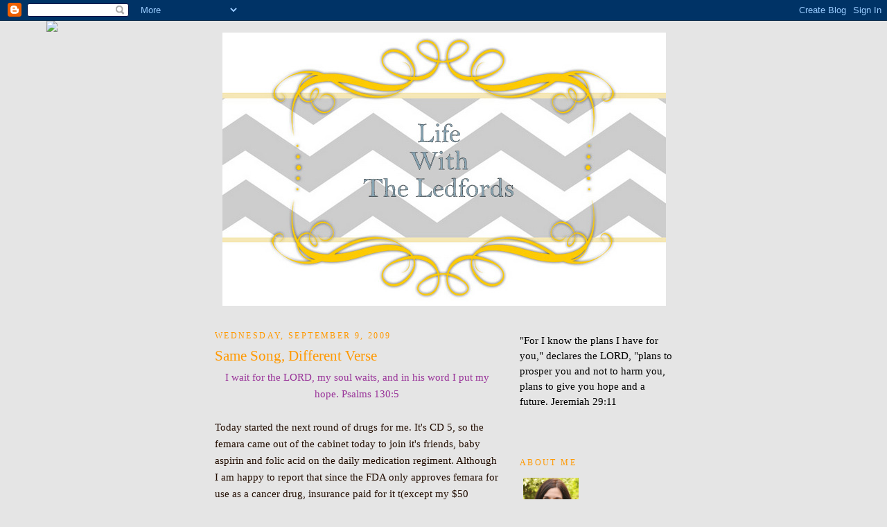

--- FILE ---
content_type: text/html; charset=UTF-8
request_url: https://ourtemporaryhome.blogspot.com/2009/09/same-song-new-verse.html
body_size: 11761
content:
<!DOCTYPE html>
<html dir='ltr' xmlns='http://www.w3.org/1999/xhtml' xmlns:b='http://www.google.com/2005/gml/b' xmlns:data='http://www.google.com/2005/gml/data' xmlns:expr='http://www.google.com/2005/gml/expr'>
<head>
<link href='https://www.blogger.com/static/v1/widgets/2944754296-widget_css_bundle.css' rel='stylesheet' type='text/css'/>
<meta content='text/html; charset=UTF-8' http-equiv='Content-Type'/>
<meta content='blogger' name='generator'/>
<link href='https://ourtemporaryhome.blogspot.com/favicon.ico' rel='icon' type='image/x-icon'/>
<link href='http://ourtemporaryhome.blogspot.com/2009/09/same-song-new-verse.html' rel='canonical'/>
<link rel="alternate" type="application/atom+xml" title="Life With The Ledfords - Atom" href="https://ourtemporaryhome.blogspot.com/feeds/posts/default" />
<link rel="alternate" type="application/rss+xml" title="Life With The Ledfords - RSS" href="https://ourtemporaryhome.blogspot.com/feeds/posts/default?alt=rss" />
<link rel="service.post" type="application/atom+xml" title="Life With The Ledfords - Atom" href="https://www.blogger.com/feeds/3249421028804102692/posts/default" />

<link rel="alternate" type="application/atom+xml" title="Life With The Ledfords - Atom" href="https://ourtemporaryhome.blogspot.com/feeds/3874719982844705392/comments/default" />
<!--Can't find substitution for tag [blog.ieCssRetrofitLinks]-->
<link href='https://blogger.googleusercontent.com/img/b/R29vZ2xl/AVvXsEgWA252_viP_ojN-iKDASD8I8Da2sMYfsTDjrcyt1cZjGOeho04xwxRCNZQH87XifP1k5kMlFHqV4wlEPqgwKlzP2l8AB-dp1IBYG2pRdrLS9wu8lZDD5KTpADuqQ1kHQrShXD6EZXY6n4K/s400/IMG_0097.JPG' rel='image_src'/>
<meta content='http://ourtemporaryhome.blogspot.com/2009/09/same-song-new-verse.html' property='og:url'/>
<meta content='Same Song, Different Verse' property='og:title'/>
<meta content='I wait for the LORD, my soul waits, and in his word I put my hope. Psalms 130:5 Today started the next round of drugs for me.  It&#39;s CD 5, so...' property='og:description'/>
<meta content='https://blogger.googleusercontent.com/img/b/R29vZ2xl/AVvXsEgWA252_viP_ojN-iKDASD8I8Da2sMYfsTDjrcyt1cZjGOeho04xwxRCNZQH87XifP1k5kMlFHqV4wlEPqgwKlzP2l8AB-dp1IBYG2pRdrLS9wu8lZDD5KTpADuqQ1kHQrShXD6EZXY6n4K/w1200-h630-p-k-no-nu/IMG_0097.JPG' property='og:image'/>
<title>Life With The Ledfords: Same Song, Different Verse</title>
<style id='page-skin-1' type='text/css'><!--
/*
-----------------------------------------------
Blogger Template Style
Name:     Minima
Date:     26 Feb 2004
Updated by: Blogger Team
----------------------------------------------- */
/* Variable definitions
====================
<Variable name="bgcolor" description="Page Background Color"
type="color" default="#fff">
<Variable name="textcolor" description="Text Color"
type="color" default="#333">
<Variable name="linkcolor" description="Link Color"
type="color" default="#58a">
<Variable name="pagetitlecolor" description="Blog Title Color"
type="color" default="#666">
<Variable name="descriptioncolor" description="Blog Description Color"
type="color" default="#999">
<Variable name="titlecolor" description="Post Title Color"
type="color" default="#c60">
<Variable name="bordercolor" description="Border Color"
type="color" default="#ccc">
<Variable name="sidebarcolor" description="Sidebar Title Color"
type="color" default="#999">
<Variable name="sidebartextcolor" description="Sidebar Text Color"
type="color" default="#666">
<Variable name="visitedlinkcolor" description="Visited Link Color"
type="color" default="#999">
<Variable name="bodyfont" description="Text Font"
type="font" default="normal normal 100% Georgia, Serif">
<Variable name="headerfont" description="Sidebar Title Font"
type="font"
default="normal normal 78% 'Trebuchet MS',Trebuchet,Arial,Verdana,Sans-serif">
<Variable name="pagetitlefont" description="Blog Title Font"
type="font"
default="normal normal 200% Georgia, Serif">
<Variable name="descriptionfont" description="Blog Description Font"
type="font"
default="normal normal 78% 'Trebuchet MS', Trebuchet, Arial, Verdana, Sans-serif">
<Variable name="postfooterfont" description="Post Footer Font"
type="font"
default="normal normal 78% 'Trebuchet MS', Trebuchet, Arial, Verdana, Sans-serif">
<Variable name="startSide" description="Side where text starts in blog language"
type="automatic" default="left">
<Variable name="endSide" description="Side where text ends in blog language"
type="automatic" default="right">
*/
/* Use this with templates/template-twocol.html */
body, .body-fauxcolumn-outer {
background:#e5e5e5;
margin:0;
color:#220d01;
font:x-small Georgia Serif;
font-size/* */:/**/small;
font-size: /**/small;
text-align: center;
}
a:link {
color:#a62887;
text-decoration:none;
}
a:visited {
color:#2887a6;
text-decoration:none;
}
a:hover {
color:#ff9900;
text-decoration:underline;
}
a img {
border-width:0;
}
/* Header
-----------------------------------------------
*/
#header-wrapper {
width:660px;
margin:0 auto 10px;
border:1px solid transparent;
}
#header-inner {
background-position: center;
margin-left: auto;
margin-right: auto;
}
#header {
margin: 5px;
border: 1px solid transparent;
text-align: center;
color:#a62887;
}
#header h1 {
margin:5px 5px 0;
padding:15px 20px .25em;
line-height:1.2em;
text-transform:uppercase;
letter-spacing:.2em;
font: normal normal 225% Georgia, Utopia, 'Palatino Linotype', Palatino, serif;
}
#header a {
color:#a62887;
text-decoration:none;
}
#header a:hover {
color:#a62887;
}
#header .description {
margin:0 5px 5px;
padding:0 20px 15px;
max-width:700px;
text-transform:uppercase;
letter-spacing:.2em;
line-height: 1.4em;
font: normal normal 75% Georgia, Utopia, 'Palatino Linotype', Palatino, serif;
color: #a62887;
}
#header img {
margin-left: auto;
margin-right: auto;
}
/* Outer-Wrapper
----------------------------------------------- */
#outer-wrapper {
width: 660px;
margin:0 auto;
padding:10px;
text-align:left;
font: normal normal 117% Georgia, Utopia, 'Palatino Linotype', Palatino, serif;
}
#main-wrapper {
width: 410px;
float: left;
word-wrap: break-word; /* fix for long text breaking sidebar float in IE */
overflow: hidden;     /* fix for long non-text content breaking IE sidebar float */
}
#sidebar-wrapper {
width: 220px;
float: right;
word-wrap: break-word; /* fix for long text breaking sidebar float in IE */
overflow: hidden;      /* fix for long non-text content breaking IE sidebar float */
}
/* Headings
----------------------------------------------- */
h2 {
margin:1.5em 0 .75em;
font:normal normal 78% Georgia, Utopia, 'Palatino Linotype', Palatino, serif;
line-height: 1.4em;
text-transform:uppercase;
letter-spacing:.2em;
color:#ff9900;
}
/* Posts
-----------------------------------------------
*/
h2.date-header {
margin:1.5em 0 .5em;
}
.post {
margin:.5em 0 1.5em;
border-bottom:1px dotted transparent;
padding-bottom:1.5em;
}
.post h3 {
margin:.25em 0 0;
padding:0 0 4px;
font-size:140%;
font-weight:normal;
line-height:1.4em;
color:#ff9900;
}
.post h3 a, .post h3 a:visited, .post h3 strong {
display:block;
text-decoration:none;
color:#ff9900;
font-weight:normal;
}
.post h3 strong, .post h3 a:hover {
color:#220d01;
}
.post-body {
margin:0 0 .75em;
line-height:1.6em;
}
.post-body blockquote {
line-height:1.3em;
}
.post-footer {
margin: .75em 0;
color:#ff9900;
text-transform:uppercase;
letter-spacing:.1em;
font: normal normal 78% Georgia, Times, serif;
line-height: 1.4em;
}
.comment-link {
margin-left:.6em;
}
.post img, table.tr-caption-container {
padding:4px;
border:1px solid transparent;
}
.tr-caption-container img {
border: none;
padding: 0;
}
.post blockquote {
margin:1em 20px;
}
.post blockquote p {
margin:.75em 0;
}
/* Comments
----------------------------------------------- */
#comments h4 {
margin:1em 0;
font-weight: bold;
line-height: 1.4em;
text-transform:uppercase;
letter-spacing:.2em;
color: #ff9900;
}
#comments-block {
margin:1em 0 1.5em;
line-height:1.6em;
}
#comments-block .comment-author {
margin:.5em 0;
}
#comments-block .comment-body {
margin:.25em 0 0;
}
#comments-block .comment-footer {
margin:-.25em 0 2em;
line-height: 1.4em;
text-transform:uppercase;
letter-spacing:.1em;
}
#comments-block .comment-body p {
margin:0 0 .75em;
}
.deleted-comment {
font-style:italic;
color:gray;
}
#blog-pager-newer-link {
float: left;
}
#blog-pager-older-link {
float: right;
}
#blog-pager {
text-align: center;
}
.feed-links {
clear: both;
line-height: 2.5em;
}
/* Sidebar Content
----------------------------------------------- */
.sidebar {
color: #000000;
line-height: 1.5em;
}
.sidebar ul {
list-style:none;
margin:0 0 0;
padding:0 0 0;
}
.sidebar li {
margin:0;
padding-top:0;
padding-right:0;
padding-bottom:.25em;
padding-left:15px;
text-indent:-15px;
line-height:1.5em;
}
.sidebar .widget, .main .widget {
border-bottom:1px dotted transparent;
margin:0 0 1.5em;
padding:0 0 1.5em;
}
.main .Blog {
border-bottom-width: 0;
}
/* Profile
----------------------------------------------- */
.profile-img {
float: left;
margin-top: 0;
margin-right: 5px;
margin-bottom: 5px;
margin-left: 0;
padding: 4px;
border: 1px solid transparent;
}
.profile-data {
margin:0;
text-transform:uppercase;
letter-spacing:.1em;
font: normal normal 78% Georgia, Times, serif;
color: #ff9900;
font-weight: bold;
line-height: 1.6em;
}
.profile-datablock {
margin:.5em 0 .5em;
}
.profile-textblock {
margin: 0.5em 0;
line-height: 1.6em;
}
.profile-link {
font: normal normal 78% Georgia, Times, serif;
text-transform: uppercase;
letter-spacing: .1em;
}
/* Footer
----------------------------------------------- */
#footer {
width:660px;
clear:both;
margin:0 auto;
padding-top:15px;
line-height: 1.6em;
text-transform:uppercase;
letter-spacing:.1em;
text-align: center;
}

--></style>
<link href='https://www.blogger.com/dyn-css/authorization.css?targetBlogID=3249421028804102692&amp;zx=69ebe056-6020-45ca-ba04-ae11607e97fb' media='none' onload='if(media!=&#39;all&#39;)media=&#39;all&#39;' rel='stylesheet'/><noscript><link href='https://www.blogger.com/dyn-css/authorization.css?targetBlogID=3249421028804102692&amp;zx=69ebe056-6020-45ca-ba04-ae11607e97fb' rel='stylesheet'/></noscript>
<meta name='google-adsense-platform-account' content='ca-host-pub-1556223355139109'/>
<meta name='google-adsense-platform-domain' content='blogspot.com'/>

</head>
<body>
<div class='navbar section' id='navbar'><div class='widget Navbar' data-version='1' id='Navbar1'><script type="text/javascript">
    function setAttributeOnload(object, attribute, val) {
      if(window.addEventListener) {
        window.addEventListener('load',
          function(){ object[attribute] = val; }, false);
      } else {
        window.attachEvent('onload', function(){ object[attribute] = val; });
      }
    }
  </script>
<div id="navbar-iframe-container"></div>
<script type="text/javascript" src="https://apis.google.com/js/platform.js"></script>
<script type="text/javascript">
      gapi.load("gapi.iframes:gapi.iframes.style.bubble", function() {
        if (gapi.iframes && gapi.iframes.getContext) {
          gapi.iframes.getContext().openChild({
              url: 'https://www.blogger.com/navbar/3249421028804102692?po\x3d3874719982844705392\x26origin\x3dhttps://ourtemporaryhome.blogspot.com',
              where: document.getElementById("navbar-iframe-container"),
              id: "navbar-iframe"
          });
        }
      });
    </script><script type="text/javascript">
(function() {
var script = document.createElement('script');
script.type = 'text/javascript';
script.src = '//pagead2.googlesyndication.com/pagead/js/google_top_exp.js';
var head = document.getElementsByTagName('head')[0];
if (head) {
head.appendChild(script);
}})();
</script>
</div></div>
<div id='outer-wrapper'><div id='wrap2'>
<!-- skip links for text browsers -->
<span id='skiplinks' style='display:none;'>
<a href='#main'>skip to main </a> |
      <a href='#sidebar'>skip to sidebar</a>
</span>
<div id='header-wrapper'>
<div class='header section' id='header'><div class='widget Header' data-version='1' id='Header1'>
<div id='header-inner'>
<a href='https://ourtemporaryhome.blogspot.com/' style='display: block'>
<img alt='Life With The Ledfords' height='394px; ' id='Header1_headerimg' src='https://blogger.googleusercontent.com/img/b/R29vZ2xl/AVvXsEjHxfg6qPbwDSj_DBrZumZTJJE28H15O6Wvv9OMk6Vfg5sjL7MNoOFzOWk6xeHxcJgTkdR49vaRMzCWcTH71YrdRM3Bgamk_WWJG7gcvi3i5Ya-_67FqnSJcayI_lYgqcyPOr61sJei36s/s1600/gams-free-modern-vintage-chic-blogger-banner-chevron-copy.jpg' style='display: block' width='640px; '/>
</a>
</div>
</div></div>
</div>
<div id='content-wrapper'>
<div id='crosscol-wrapper' style='text-align:center'>
<div class='crosscol no-items section' id='crosscol'></div>
</div>
<div id='main-wrapper'>
<div class='main section' id='main'><div class='widget Blog' data-version='1' id='Blog1'>
<div class='blog-posts hfeed'>

          <div class="date-outer">
        
<h2 class='date-header'><span>Wednesday, September 9, 2009</span></h2>

          <div class="date-posts">
        
<div class='post-outer'>
<div class='post hentry uncustomized-post-template' itemprop='blogPost' itemscope='itemscope' itemtype='http://schema.org/BlogPosting'>
<meta content='https://blogger.googleusercontent.com/img/b/R29vZ2xl/AVvXsEgWA252_viP_ojN-iKDASD8I8Da2sMYfsTDjrcyt1cZjGOeho04xwxRCNZQH87XifP1k5kMlFHqV4wlEPqgwKlzP2l8AB-dp1IBYG2pRdrLS9wu8lZDD5KTpADuqQ1kHQrShXD6EZXY6n4K/s400/IMG_0097.JPG' itemprop='image_url'/>
<meta content='3249421028804102692' itemprop='blogId'/>
<meta content='3874719982844705392' itemprop='postId'/>
<a name='3874719982844705392'></a>
<h3 class='post-title entry-title' itemprop='name'>
Same Song, Different Verse
</h3>
<div class='post-header'>
<div class='post-header-line-1'></div>
</div>
<div class='post-body entry-content' id='post-body-3874719982844705392' itemprop='description articleBody'>
<div style="text-align: left;"><div style="text-align: center;"><span class="Apple-style-span"  style="font-family:georgia;"><span class="Apple-style-span"  style="color:#993399;">I wait for the LORD, my soul waits, and in his word I put my hope. Psalms 130:5</span></span></div></div><div style="text-align: left;"><br /></div><div style="text-align: left;">Today started the next round of drugs for me.  It's CD 5, so the femara came out of the cabinet today to join it's friends, baby aspirin and folic acid on the daily medication regiment.  Although I am happy to report that since the FDA only approves femara for use as a cancer drug, insurance paid for it t(except my $50 copay!!!!)!</div><img alt="" border="0" id="BLOGGER_PHOTO_ID_5379593281927695346" src="https://blogger.googleusercontent.com/img/b/R29vZ2xl/AVvXsEgWA252_viP_ojN-iKDASD8I8Da2sMYfsTDjrcyt1cZjGOeho04xwxRCNZQH87XifP1k5kMlFHqV4wlEPqgwKlzP2l8AB-dp1IBYG2pRdrLS9wu8lZDD5KTpADuqQ1kHQrShXD6EZXY6n4K/s400/IMG_0097.JPG" style="display:block; margin:0px auto 10px; text-align:center;cursor:pointer; cursor:hand;width: 400px; height: 300px;" /><div><br /></div><div>I am excited to start it, but nervous that I might miss my CD 14 US due to jury duty.  I'm sure my doctor will work something out with me, but it still makes me SUPER nervous that I might be taking this without any monitoring next week (if I'm chosen for duty).  I am taking 2.5 mg twice daily on CD 5-9 (today through Sunday).  I am due for my US next Friday at 8:15, hopefully if I do get selected for jury duty I'll be off by then.  </div><div><br /></div><div>Also today I had the first phase of my root canal!  Fun times I tell you!  Ha!  I have always had terrible teeth, even though I brush, floss, and do everything I'm supposed to.  Anyway, this was actually one of the most comfortable dental procedures I've had...until the lidocaine wore off this afternoon!  It is throbbing pretty good now, so I'm planning on taking some pain meds and lying down.  I'm sure by tomorrow it will be MUCH better.</div><div><br /></div><div>Hope you are having a good week!</div>
<div style='clear: both;'></div>
</div>
<div class='post-footer'>
<div class='post-footer-line post-footer-line-1'>
<span class='post-author vcard'>
Posted by
<span class='fn' itemprop='author' itemscope='itemscope' itemtype='http://schema.org/Person'>
<meta content='https://www.blogger.com/profile/15506192289304958588' itemprop='url'/>
<a class='g-profile' href='https://www.blogger.com/profile/15506192289304958588' rel='author' title='author profile'>
<span itemprop='name'>Amanda Ledford</span>
</a>
</span>
</span>
<span class='post-timestamp'>
at
<meta content='http://ourtemporaryhome.blogspot.com/2009/09/same-song-new-verse.html' itemprop='url'/>
<a class='timestamp-link' href='https://ourtemporaryhome.blogspot.com/2009/09/same-song-new-verse.html' rel='bookmark' title='permanent link'><abbr class='published' itemprop='datePublished' title='2009-09-09T18:06:00-04:00'>9/09/2009</abbr></a>
</span>
<span class='post-comment-link'>
</span>
<span class='post-icons'>
<span class='item-control blog-admin pid-395454135'>
<a href='https://www.blogger.com/post-edit.g?blogID=3249421028804102692&postID=3874719982844705392&from=pencil' title='Edit Post'>
<img alt='' class='icon-action' height='18' src='https://resources.blogblog.com/img/icon18_edit_allbkg.gif' width='18'/>
</a>
</span>
</span>
<div class='post-share-buttons goog-inline-block'>
</div>
</div>
<div class='post-footer-line post-footer-line-2'>
<span class='post-labels'>
</span>
</div>
<div class='post-footer-line post-footer-line-3'>
<span class='post-location'>
</span>
</div>
</div>
</div>
<div class='comments' id='comments'>
<a name='comments'></a>
<h4>5 comments:</h4>
<div id='Blog1_comments-block-wrapper'>
<dl class='avatar-comment-indent' id='comments-block'>
<dt class='comment-author ' id='c3628268754732710281'>
<a name='c3628268754732710281'></a>
<div class="avatar-image-container vcard"><span dir="ltr"><a href="https://www.blogger.com/profile/00113682759720857089" target="" rel="nofollow" onclick="" class="avatar-hovercard" id="av-3628268754732710281-00113682759720857089"><img src="https://resources.blogblog.com/img/blank.gif" width="35" height="35" class="delayLoad" style="display: none;" longdesc="//2.bp.blogspot.com/-8bDRcZJS_hg/ULkORuYYGgI/AAAAAAAAHAw/zLhOa8b5Slw/s35/IMG_8815%25252B-%25252BVersion%25252B2.jpg" alt="" title="Jenna">

<noscript><img src="//2.bp.blogspot.com/-8bDRcZJS_hg/ULkORuYYGgI/AAAAAAAAHAw/zLhOa8b5Slw/s35/IMG_8815%25252B-%25252BVersion%25252B2.jpg" width="35" height="35" class="photo" alt=""></noscript></a></span></div>
<a href='https://www.blogger.com/profile/00113682759720857089' rel='nofollow'>Jenna</a>
said...
</dt>
<dd class='comment-body' id='Blog1_cmt-3628268754732710281'>
<p>
Root canal - ick.<br />Jury duty - double ick.<br />Femara - yay!<br /><br />Let me tell you, I hated Clomid - all NINE cycles of it. But Femara was good - I did 4 cycles of it and had 0 size effects! You&#39;re in my prayers always!
</p>
</dd>
<dd class='comment-footer'>
<span class='comment-timestamp'>
<a href='https://ourtemporaryhome.blogspot.com/2009/09/same-song-new-verse.html?showComment=1252543881532#c3628268754732710281' title='comment permalink'>
September 9, 2009 at 8:51&#8239;PM
</a>
<span class='item-control blog-admin pid-2033854396'>
<a class='comment-delete' href='https://www.blogger.com/comment/delete/3249421028804102692/3628268754732710281' title='Delete Comment'>
<img src='https://resources.blogblog.com/img/icon_delete13.gif'/>
</a>
</span>
</span>
</dd>
<dt class='comment-author ' id='c332409398298246401'>
<a name='c332409398298246401'></a>
<div class="avatar-image-container avatar-stock"><span dir="ltr"><a href="https://www.blogger.com/profile/02711473341574503506" target="" rel="nofollow" onclick="" class="avatar-hovercard" id="av-332409398298246401-02711473341574503506"><img src="//www.blogger.com/img/blogger_logo_round_35.png" width="35" height="35" alt="" title="MomMom">

</a></span></div>
<a href='https://www.blogger.com/profile/02711473341574503506' rel='nofollow'>MomMom</a>
said...
</dt>
<dd class='comment-body' id='Blog1_cmt-332409398298246401'>
<p>
Since you&#39;re having medical procedures going on at the same time, do you think you could be excused from jury duty this time? It&#39;s worth a try. Sorry about the root canal--no fun. Praying for a baby soon!
</p>
</dd>
<dd class='comment-footer'>
<span class='comment-timestamp'>
<a href='https://ourtemporaryhome.blogspot.com/2009/09/same-song-new-verse.html?showComment=1252550318131#c332409398298246401' title='comment permalink'>
September 9, 2009 at 10:38&#8239;PM
</a>
<span class='item-control blog-admin pid-728343671'>
<a class='comment-delete' href='https://www.blogger.com/comment/delete/3249421028804102692/332409398298246401' title='Delete Comment'>
<img src='https://resources.blogblog.com/img/icon_delete13.gif'/>
</a>
</span>
</span>
</dd>
<dt class='comment-author ' id='c6218153356794376309'>
<a name='c6218153356794376309'></a>
<div class="avatar-image-container vcard"><span dir="ltr"><a href="https://www.blogger.com/profile/06696141854827043716" target="" rel="nofollow" onclick="" class="avatar-hovercard" id="av-6218153356794376309-06696141854827043716"><img src="https://resources.blogblog.com/img/blank.gif" width="35" height="35" class="delayLoad" style="display: none;" longdesc="//blogger.googleusercontent.com/img/b/R29vZ2xl/AVvXsEjCgifV9I-iVgbZCwg5vCMGyLMbs319jnCcRi8LFZF9t0cvY5NzpePyS8xAL2eHQJ9D6O8Vnu7JXPibLHxI-Vmhtjvr5N900PD17F566AR6cXv9VtVwLZD-zLBJp9IBcxA/s45-c/headshot.jpg" alt="" title="Lianna Knight">

<noscript><img src="//blogger.googleusercontent.com/img/b/R29vZ2xl/AVvXsEjCgifV9I-iVgbZCwg5vCMGyLMbs319jnCcRi8LFZF9t0cvY5NzpePyS8xAL2eHQJ9D6O8Vnu7JXPibLHxI-Vmhtjvr5N900PD17F566AR6cXv9VtVwLZD-zLBJp9IBcxA/s45-c/headshot.jpg" width="35" height="35" class="photo" alt=""></noscript></a></span></div>
<a href='https://www.blogger.com/profile/06696141854827043716' rel='nofollow'>Lianna Knight</a>
said...
</dt>
<dd class='comment-body' id='Blog1_cmt-6218153356794376309'>
<p>
Praying for you Amanda...
</p>
</dd>
<dd class='comment-footer'>
<span class='comment-timestamp'>
<a href='https://ourtemporaryhome.blogspot.com/2009/09/same-song-new-verse.html?showComment=1252576312341#c6218153356794376309' title='comment permalink'>
September 10, 2009 at 5:51&#8239;AM
</a>
<span class='item-control blog-admin pid-1632502830'>
<a class='comment-delete' href='https://www.blogger.com/comment/delete/3249421028804102692/6218153356794376309' title='Delete Comment'>
<img src='https://resources.blogblog.com/img/icon_delete13.gif'/>
</a>
</span>
</span>
</dd>
<dt class='comment-author ' id='c8800863286956474899'>
<a name='c8800863286956474899'></a>
<div class="avatar-image-container vcard"><span dir="ltr"><a href="https://www.blogger.com/profile/06114621005013210967" target="" rel="nofollow" onclick="" class="avatar-hovercard" id="av-8800863286956474899-06114621005013210967"><img src="https://resources.blogblog.com/img/blank.gif" width="35" height="35" class="delayLoad" style="display: none;" longdesc="//blogger.googleusercontent.com/img/b/R29vZ2xl/AVvXsEg4M2TCGZ5d2jb3wfmjJHtqjyYjNjOFfPbMxEokkt7hiGqK1wg7p_bnguW0x1ejlMrbxOF9EN4oRhm0F4oI9BIgktEQe9CrCeNqRT1Y-kqABhd7a23d6wV6_mHElFmrJa4/s45-c/10386314_939741456039827_6408193704793754135_n.jpg" alt="" title="Aishlea ">

<noscript><img src="//blogger.googleusercontent.com/img/b/R29vZ2xl/AVvXsEg4M2TCGZ5d2jb3wfmjJHtqjyYjNjOFfPbMxEokkt7hiGqK1wg7p_bnguW0x1ejlMrbxOF9EN4oRhm0F4oI9BIgktEQe9CrCeNqRT1Y-kqABhd7a23d6wV6_mHElFmrJa4/s45-c/10386314_939741456039827_6408193704793754135_n.jpg" width="35" height="35" class="photo" alt=""></noscript></a></span></div>
<a href='https://www.blogger.com/profile/06114621005013210967' rel='nofollow'>Aishlea </a>
said...
</dt>
<dd class='comment-body' id='Blog1_cmt-8800863286956474899'>
<p>
Praying this new med works for you!  Maybe you won&#39;t be selected once you get there???
</p>
</dd>
<dd class='comment-footer'>
<span class='comment-timestamp'>
<a href='https://ourtemporaryhome.blogspot.com/2009/09/same-song-new-verse.html?showComment=1252586413642#c8800863286956474899' title='comment permalink'>
September 10, 2009 at 8:40&#8239;AM
</a>
<span class='item-control blog-admin pid-1591034375'>
<a class='comment-delete' href='https://www.blogger.com/comment/delete/3249421028804102692/8800863286956474899' title='Delete Comment'>
<img src='https://resources.blogblog.com/img/icon_delete13.gif'/>
</a>
</span>
</span>
</dd>
<dt class='comment-author ' id='c6367389984656040140'>
<a name='c6367389984656040140'></a>
<div class="avatar-image-container vcard"><span dir="ltr"><a href="https://www.blogger.com/profile/08257352882657911252" target="" rel="nofollow" onclick="" class="avatar-hovercard" id="av-6367389984656040140-08257352882657911252"><img src="https://resources.blogblog.com/img/blank.gif" width="35" height="35" class="delayLoad" style="display: none;" longdesc="//blogger.googleusercontent.com/img/b/R29vZ2xl/AVvXsEjeEaUI6i7h2nYWxvA-shynkAzrGww3rTGFte8FUfODWg2an2poP8OSM13J-FnPSWMeIcu8t4rCWi7OQHzzbgHC4lHCosnPJQwMCyerqKaRGmBNlGIDyKdrCo1pveCzOQ/s45-c/photo+%285%29.JPG" alt="" title="Lauren">

<noscript><img src="//blogger.googleusercontent.com/img/b/R29vZ2xl/AVvXsEjeEaUI6i7h2nYWxvA-shynkAzrGww3rTGFte8FUfODWg2an2poP8OSM13J-FnPSWMeIcu8t4rCWi7OQHzzbgHC4lHCosnPJQwMCyerqKaRGmBNlGIDyKdrCo1pveCzOQ/s45-c/photo+%285%29.JPG" width="35" height="35" class="photo" alt=""></noscript></a></span></div>
<a href='https://www.blogger.com/profile/08257352882657911252' rel='nofollow'>Lauren</a>
said...
</dt>
<dd class='comment-body' id='Blog1_cmt-6367389984656040140'>
<p>
Aww, girl, praying for you!!
</p>
</dd>
<dd class='comment-footer'>
<span class='comment-timestamp'>
<a href='https://ourtemporaryhome.blogspot.com/2009/09/same-song-new-verse.html?showComment=1252589172951#c6367389984656040140' title='comment permalink'>
September 10, 2009 at 9:26&#8239;AM
</a>
<span class='item-control blog-admin pid-51249010'>
<a class='comment-delete' href='https://www.blogger.com/comment/delete/3249421028804102692/6367389984656040140' title='Delete Comment'>
<img src='https://resources.blogblog.com/img/icon_delete13.gif'/>
</a>
</span>
</span>
</dd>
</dl>
</div>
<p class='comment-footer'>
<a href='https://www.blogger.com/comment/fullpage/post/3249421028804102692/3874719982844705392' onclick='javascript:window.open(this.href, "bloggerPopup", "toolbar=0,location=0,statusbar=1,menubar=0,scrollbars=yes,width=640,height=500"); return false;'>Post a Comment</a>
</p>
</div>
</div>

        </div></div>
      
</div>
<div class='blog-pager' id='blog-pager'>
<span id='blog-pager-newer-link'>
<a class='blog-pager-newer-link' href='https://ourtemporaryhome.blogspot.com/2009/09/make-most-of-every-day.html' id='Blog1_blog-pager-newer-link' title='Newer Post'>Newer Post</a>
</span>
<span id='blog-pager-older-link'>
<a class='blog-pager-older-link' href='https://ourtemporaryhome.blogspot.com/2009/09/it-could-always-be-worse.html' id='Blog1_blog-pager-older-link' title='Older Post'>Older Post</a>
</span>
<a class='home-link' href='https://ourtemporaryhome.blogspot.com/'>Home</a>
</div>
<div class='clear'></div>
<div class='post-feeds'>
<div class='feed-links'>
Subscribe to:
<a class='feed-link' href='https://ourtemporaryhome.blogspot.com/feeds/3874719982844705392/comments/default' target='_blank' type='application/atom+xml'>Post Comments (Atom)</a>
</div>
</div>
</div></div>
</div>
<div id='sidebar-wrapper'>
<div class='sidebar section' id='sidebar'><div class='widget Text' data-version='1' id='Text1'>
<div class='widget-content'>
<br />"For I know the plans I have for you," declares the LORD, "plans to prosper you and not to harm you, plans to give you hope and a future. Jeremiah 29:11<br /><br />
</div>
<div class='clear'></div>
</div><div class='widget Profile' data-version='1' id='Profile2'>
<h2>About Me</h2>
<div class='widget-content'>
<a href='https://www.blogger.com/profile/15506192289304958588'><img alt='My photo' class='profile-img' height='80' src='//blogger.googleusercontent.com/img/b/R29vZ2xl/AVvXsEiZ3ChhBPC8JKZvSrRCueq5-pm2kDjMX65Ggx0UZml3xhUZOeOfG6iF3vQt3Kz1fU4lIaIpNcRKzJ4VxJgOtpLGtV5N5U01wjDXVr1SHhfuR5qyRMUdhAgU51BymdybQA/s220/image.jpg' width='80'/></a>
<dl class='profile-datablock'>
<dt class='profile-data'>
<a class='profile-name-link g-profile' href='https://www.blogger.com/profile/15506192289304958588' rel='author' style='background-image: url(//www.blogger.com/img/logo-16.png);'>
Amanda Ledford
</a>
</dt>
<dd class='profile-data'>Ringgold, GA</dd>
<dd class='profile-textblock'>Hi! I'm Amanda and this is the story of our family! I am a thirty-something wife, mommy, daughter, friend, and RN who loves the Lord, my family, friends, good food, wine, and football! Welcome to our blog!</dd>
</dl>
<a class='profile-link' href='https://www.blogger.com/profile/15506192289304958588' rel='author'>View my complete profile</a>
<div class='clear'></div>
</div>
</div><div class='widget HTML' data-version='1' id='HTML1'>
<div class='widget-content'>
<script>document.write(unescape("%3Cstyle%20type%3D%22text/css%22%3E%0Abody%20%7B%20background-image%20%3A%20url%28%22http://thecutestblogontheblock.com/wp-content/uploads/2011/11/gams-free-modern-vintage-chic-simple-blog-background-2c-copy.jpg%20%22%29%3B%20background-position%3A%20center%3B%20background-repeat%3A%20no-repeat%3B%20%20background-attachment%20%3A%20fixed%3B%20%7D%0A%3C/style%3E%0A%3Cscript%20type%3D%22text/javascript%22%3E%0Avar%20div%20%3D%20document.createElement%28%27div%27%29%3B%0Adiv.setAttribute%28%27style%27%2C%22position%3A%20absolute%3B%20left%3A%200px%3B%20top%3A%2030px%3B%20z-index%3A%2050%3B%20width%3A%20150px%3B%20height%3A%2045px%3B%22%29%3B%0Adiv.innerHTML%20%3D%20%27%3Ca%20target%3D%22_blank%22%20href%3D%22%20http%3A//www.thecutestblogontheblock.com%22%3E%3Cimg%20border%3D%220%22%20src%3D%22http%3A//www.thecutestblogontheblock.com/images/tag.png%22%3E%3C/a%3E%27%3B%0Adocument.getElementsByTagName%28%27body%27%29.item%280%29.appendChild%28div%29%3B%0A%3C/script%3E"));</script>
</div>
<div class='clear'></div>
</div><div class='widget BlogArchive' data-version='1' id='BlogArchive2'>
<h2>Blog Archive</h2>
<div class='widget-content'>
<div id='ArchiveList'>
<div id='BlogArchive2_ArchiveList'>
<ul class='flat'>
<li class='archivedate'>
<a href='https://ourtemporaryhome.blogspot.com/2016/01/'>January 2016</a> (2)
      </li>
<li class='archivedate'>
<a href='https://ourtemporaryhome.blogspot.com/2015/12/'>December 2015</a> (3)
      </li>
<li class='archivedate'>
<a href='https://ourtemporaryhome.blogspot.com/2015/09/'>September 2015</a> (1)
      </li>
<li class='archivedate'>
<a href='https://ourtemporaryhome.blogspot.com/2015/08/'>August 2015</a> (1)
      </li>
<li class='archivedate'>
<a href='https://ourtemporaryhome.blogspot.com/2015/07/'>July 2015</a> (4)
      </li>
<li class='archivedate'>
<a href='https://ourtemporaryhome.blogspot.com/2015/06/'>June 2015</a> (6)
      </li>
<li class='archivedate'>
<a href='https://ourtemporaryhome.blogspot.com/2015/05/'>May 2015</a> (10)
      </li>
<li class='archivedate'>
<a href='https://ourtemporaryhome.blogspot.com/2015/04/'>April 2015</a> (2)
      </li>
<li class='archivedate'>
<a href='https://ourtemporaryhome.blogspot.com/2015/03/'>March 2015</a> (3)
      </li>
<li class='archivedate'>
<a href='https://ourtemporaryhome.blogspot.com/2014/12/'>December 2014</a> (5)
      </li>
<li class='archivedate'>
<a href='https://ourtemporaryhome.blogspot.com/2014/11/'>November 2014</a> (1)
      </li>
<li class='archivedate'>
<a href='https://ourtemporaryhome.blogspot.com/2014/08/'>August 2014</a> (4)
      </li>
<li class='archivedate'>
<a href='https://ourtemporaryhome.blogspot.com/2014/06/'>June 2014</a> (2)
      </li>
<li class='archivedate'>
<a href='https://ourtemporaryhome.blogspot.com/2014/05/'>May 2014</a> (2)
      </li>
<li class='archivedate'>
<a href='https://ourtemporaryhome.blogspot.com/2014/04/'>April 2014</a> (4)
      </li>
<li class='archivedate'>
<a href='https://ourtemporaryhome.blogspot.com/2014/03/'>March 2014</a> (3)
      </li>
<li class='archivedate'>
<a href='https://ourtemporaryhome.blogspot.com/2014/02/'>February 2014</a> (6)
      </li>
<li class='archivedate'>
<a href='https://ourtemporaryhome.blogspot.com/2014/01/'>January 2014</a> (14)
      </li>
<li class='archivedate'>
<a href='https://ourtemporaryhome.blogspot.com/2013/12/'>December 2013</a> (7)
      </li>
<li class='archivedate'>
<a href='https://ourtemporaryhome.blogspot.com/2013/11/'>November 2013</a> (1)
      </li>
<li class='archivedate'>
<a href='https://ourtemporaryhome.blogspot.com/2013/09/'>September 2013</a> (17)
      </li>
<li class='archivedate'>
<a href='https://ourtemporaryhome.blogspot.com/2013/08/'>August 2013</a> (1)
      </li>
<li class='archivedate'>
<a href='https://ourtemporaryhome.blogspot.com/2013/07/'>July 2013</a> (17)
      </li>
<li class='archivedate'>
<a href='https://ourtemporaryhome.blogspot.com/2013/06/'>June 2013</a> (7)
      </li>
<li class='archivedate'>
<a href='https://ourtemporaryhome.blogspot.com/2013/05/'>May 2013</a> (16)
      </li>
<li class='archivedate'>
<a href='https://ourtemporaryhome.blogspot.com/2013/04/'>April 2013</a> (7)
      </li>
<li class='archivedate'>
<a href='https://ourtemporaryhome.blogspot.com/2013/03/'>March 2013</a> (19)
      </li>
<li class='archivedate'>
<a href='https://ourtemporaryhome.blogspot.com/2013/02/'>February 2013</a> (4)
      </li>
<li class='archivedate'>
<a href='https://ourtemporaryhome.blogspot.com/2013/01/'>January 2013</a> (12)
      </li>
<li class='archivedate'>
<a href='https://ourtemporaryhome.blogspot.com/2012/12/'>December 2012</a> (14)
      </li>
<li class='archivedate'>
<a href='https://ourtemporaryhome.blogspot.com/2012/11/'>November 2012</a> (19)
      </li>
<li class='archivedate'>
<a href='https://ourtemporaryhome.blogspot.com/2012/10/'>October 2012</a> (11)
      </li>
<li class='archivedate'>
<a href='https://ourtemporaryhome.blogspot.com/2012/09/'>September 2012</a> (20)
      </li>
<li class='archivedate'>
<a href='https://ourtemporaryhome.blogspot.com/2012/08/'>August 2012</a> (5)
      </li>
<li class='archivedate'>
<a href='https://ourtemporaryhome.blogspot.com/2012/07/'>July 2012</a> (13)
      </li>
<li class='archivedate'>
<a href='https://ourtemporaryhome.blogspot.com/2012/06/'>June 2012</a> (6)
      </li>
<li class='archivedate'>
<a href='https://ourtemporaryhome.blogspot.com/2012/05/'>May 2012</a> (2)
      </li>
<li class='archivedate'>
<a href='https://ourtemporaryhome.blogspot.com/2012/04/'>April 2012</a> (3)
      </li>
<li class='archivedate'>
<a href='https://ourtemporaryhome.blogspot.com/2012/03/'>March 2012</a> (5)
      </li>
<li class='archivedate'>
<a href='https://ourtemporaryhome.blogspot.com/2012/02/'>February 2012</a> (2)
      </li>
<li class='archivedate'>
<a href='https://ourtemporaryhome.blogspot.com/2012/01/'>January 2012</a> (5)
      </li>
<li class='archivedate'>
<a href='https://ourtemporaryhome.blogspot.com/2011/12/'>December 2011</a> (2)
      </li>
<li class='archivedate'>
<a href='https://ourtemporaryhome.blogspot.com/2011/11/'>November 2011</a> (8)
      </li>
<li class='archivedate'>
<a href='https://ourtemporaryhome.blogspot.com/2011/10/'>October 2011</a> (13)
      </li>
<li class='archivedate'>
<a href='https://ourtemporaryhome.blogspot.com/2011/09/'>September 2011</a> (7)
      </li>
<li class='archivedate'>
<a href='https://ourtemporaryhome.blogspot.com/2011/08/'>August 2011</a> (13)
      </li>
<li class='archivedate'>
<a href='https://ourtemporaryhome.blogspot.com/2011/07/'>July 2011</a> (7)
      </li>
<li class='archivedate'>
<a href='https://ourtemporaryhome.blogspot.com/2011/06/'>June 2011</a> (9)
      </li>
<li class='archivedate'>
<a href='https://ourtemporaryhome.blogspot.com/2011/05/'>May 2011</a> (4)
      </li>
<li class='archivedate'>
<a href='https://ourtemporaryhome.blogspot.com/2011/04/'>April 2011</a> (10)
      </li>
<li class='archivedate'>
<a href='https://ourtemporaryhome.blogspot.com/2011/03/'>March 2011</a> (15)
      </li>
<li class='archivedate'>
<a href='https://ourtemporaryhome.blogspot.com/2011/02/'>February 2011</a> (4)
      </li>
<li class='archivedate'>
<a href='https://ourtemporaryhome.blogspot.com/2011/01/'>January 2011</a> (11)
      </li>
<li class='archivedate'>
<a href='https://ourtemporaryhome.blogspot.com/2010/12/'>December 2010</a> (19)
      </li>
<li class='archivedate'>
<a href='https://ourtemporaryhome.blogspot.com/2010/11/'>November 2010</a> (16)
      </li>
<li class='archivedate'>
<a href='https://ourtemporaryhome.blogspot.com/2010/10/'>October 2010</a> (14)
      </li>
<li class='archivedate'>
<a href='https://ourtemporaryhome.blogspot.com/2010/09/'>September 2010</a> (23)
      </li>
<li class='archivedate'>
<a href='https://ourtemporaryhome.blogspot.com/2010/08/'>August 2010</a> (17)
      </li>
<li class='archivedate'>
<a href='https://ourtemporaryhome.blogspot.com/2010/07/'>July 2010</a> (18)
      </li>
<li class='archivedate'>
<a href='https://ourtemporaryhome.blogspot.com/2010/06/'>June 2010</a> (18)
      </li>
<li class='archivedate'>
<a href='https://ourtemporaryhome.blogspot.com/2010/05/'>May 2010</a> (14)
      </li>
<li class='archivedate'>
<a href='https://ourtemporaryhome.blogspot.com/2010/04/'>April 2010</a> (25)
      </li>
<li class='archivedate'>
<a href='https://ourtemporaryhome.blogspot.com/2010/03/'>March 2010</a> (22)
      </li>
<li class='archivedate'>
<a href='https://ourtemporaryhome.blogspot.com/2010/02/'>February 2010</a> (20)
      </li>
<li class='archivedate'>
<a href='https://ourtemporaryhome.blogspot.com/2010/01/'>January 2010</a> (24)
      </li>
<li class='archivedate'>
<a href='https://ourtemporaryhome.blogspot.com/2009/12/'>December 2009</a> (18)
      </li>
<li class='archivedate'>
<a href='https://ourtemporaryhome.blogspot.com/2009/11/'>November 2009</a> (19)
      </li>
<li class='archivedate'>
<a href='https://ourtemporaryhome.blogspot.com/2009/10/'>October 2009</a> (18)
      </li>
<li class='archivedate'>
<a href='https://ourtemporaryhome.blogspot.com/2009/09/'>September 2009</a> (17)
      </li>
<li class='archivedate'>
<a href='https://ourtemporaryhome.blogspot.com/2009/08/'>August 2009</a> (22)
      </li>
<li class='archivedate'>
<a href='https://ourtemporaryhome.blogspot.com/2009/07/'>July 2009</a> (16)
      </li>
<li class='archivedate'>
<a href='https://ourtemporaryhome.blogspot.com/2009/06/'>June 2009</a> (15)
      </li>
<li class='archivedate'>
<a href='https://ourtemporaryhome.blogspot.com/2009/05/'>May 2009</a> (19)
      </li>
<li class='archivedate'>
<a href='https://ourtemporaryhome.blogspot.com/2009/04/'>April 2009</a> (12)
      </li>
<li class='archivedate'>
<a href='https://ourtemporaryhome.blogspot.com/2009/03/'>March 2009</a> (22)
      </li>
<li class='archivedate'>
<a href='https://ourtemporaryhome.blogspot.com/2009/02/'>February 2009</a> (18)
      </li>
<li class='archivedate'>
<a href='https://ourtemporaryhome.blogspot.com/2009/01/'>January 2009</a> (29)
      </li>
<li class='archivedate'>
<a href='https://ourtemporaryhome.blogspot.com/2008/12/'>December 2008</a> (20)
      </li>
</ul>
</div>
</div>
<div class='clear'></div>
</div>
</div><div class='widget HTML' data-version='1' id='HTML2'>
<h2 class='title'>How Many People Have Visited Us Since August 17, 2009</h2>
<div class='widget-content'>
<!-- Start of StatCounter Code -->
<script type="text/javascript">
var sc_project=5026324; 
var sc_invisible=0; 
var sc_partition=57; 
var sc_click_stat=1; 
var sc_security="3faaf22f"; 
</script>

<script src="//www.statcounter.com/counter/counter_xhtml.js" type="text/javascript"></script><noscript><div class="statcounter"><a class="statcounter" href="http://www.statcounter.com/blogger/" title="blogger counter"><img alt="blogger counter" src="https://lh3.googleusercontent.com/blogger_img_proxy/AEn0k_uxqOnr39vcAwgnH1Ae4HA4jmP3WseLnqC0NgSriwkR1InaZNZNuvvsUXiBLdIV8FNppuFKv10M3ZhNeswM9Q_jvecn_KrPh9D75je7yS78sTg=s0-d" class="statcounter"></a></div></noscript>
<!-- End of StatCounter Code -->
</div>
<div class='clear'></div>
</div><div class='widget HTML' data-version='1' id='HTML4'>
<h2 class='title'>Follow this blog with bloglovin</h2>
<div class='widget-content'>
<a title="Follow Life With The Ledfords on Bloglovin" href="http://www.bloglovin.com/en/blog/3829932"><img alt="Follow on Bloglovin" src="https://lh3.googleusercontent.com/blogger_img_proxy/AEn0k_uG6HGCo9ZwZ65iMZdGiQCFqOSf-gRLxqTWj4MFPVcOV5Ggi8rlMbkXV1lweJIUfcHHmahnz88ubm7bMtlbiZelPNQLRINyGVN3LsMwcq4kdcMnysXi0J3f0oxVFImb0K8pPw=s0-d" border="0"></a>
</div>
<div class='clear'></div>
</div><div class='widget HTML' data-version='1' id='HTML3'>
<script type='text/javascript'>
                var disqus_shortname = 'lifewiththeledfords';
                var disqus_blogger_current_url = "http://ourtemporaryhome.blogspot.com/2009/09/same-song-new-verse.html";
                if (!disqus_blogger_current_url.length) {
                    disqus_blogger_current_url = "https://ourtemporaryhome.blogspot.com/2009/09/same-song-new-verse.html";
                }
                var disqus_blogger_homepage_url = "https://ourtemporaryhome.blogspot.com/";
                var disqus_blogger_canonical_homepage_url = "http://ourtemporaryhome.blogspot.com/";
            </script>
<style type='text/css'>
                    #comments {display:none;}
                </style>
<script type='text/javascript'>
                    (function() {
                        var bloggerjs = document.createElement('script');
                        bloggerjs.type = 'text/javascript';
                        bloggerjs.async = true;
                        bloggerjs.src = 'http://'+disqus_shortname+'.disqus.com/blogger_item.js';
                        (document.getElementsByTagName('head')[0] || document.getElementsByTagName('body')[0]).appendChild(bloggerjs);
                    })();
                </script>
<style type='text/css'>
                    .post-comment-link { visibility: hidden; }
                </style>
<script type='text/javascript'>
                (function() {
                    var bloggerjs = document.createElement('script');
                    bloggerjs.type = 'text/javascript';
                    bloggerjs.async = true;
                    bloggerjs.src = 'http://'+disqus_shortname+'.disqus.com/blogger_index.js';
                    (document.getElementsByTagName('head')[0] || document.getElementsByTagName('body')[0]).appendChild(bloggerjs);
                })();
                </script>
</div></div>
</div>
<!-- spacer for skins that want sidebar and main to be the same height-->
<div class='clear'>&#160;</div>
</div>
<!-- end content-wrapper -->
<div id='footer-wrapper'>
<div class='footer no-items section' id='footer'></div>
</div>
</div></div>
<!-- end outer-wrapper -->
<!-- Site Meter XHTML Strict 1.0 -->
<script src="//s51.sitemeter.com/js/counter.js?site=s51ledford" type="text/javascript">
</script>
<!-- Copyright (c)2006 Site Meter -->
<!-- +disqus -->
<!-- -disqus -->
<!-- +disqus -->
<!-- -disqus -->

<script type="text/javascript" src="https://www.blogger.com/static/v1/widgets/2028843038-widgets.js"></script>
<script type='text/javascript'>
window['__wavt'] = 'AOuZoY6Aal_5-D29rgj5A8HN_YoX4zlWFg:1768947008673';_WidgetManager._Init('//www.blogger.com/rearrange?blogID\x3d3249421028804102692','//ourtemporaryhome.blogspot.com/2009/09/same-song-new-verse.html','3249421028804102692');
_WidgetManager._SetDataContext([{'name': 'blog', 'data': {'blogId': '3249421028804102692', 'title': 'Life With The Ledfords', 'url': 'https://ourtemporaryhome.blogspot.com/2009/09/same-song-new-verse.html', 'canonicalUrl': 'http://ourtemporaryhome.blogspot.com/2009/09/same-song-new-verse.html', 'homepageUrl': 'https://ourtemporaryhome.blogspot.com/', 'searchUrl': 'https://ourtemporaryhome.blogspot.com/search', 'canonicalHomepageUrl': 'http://ourtemporaryhome.blogspot.com/', 'blogspotFaviconUrl': 'https://ourtemporaryhome.blogspot.com/favicon.ico', 'bloggerUrl': 'https://www.blogger.com', 'hasCustomDomain': false, 'httpsEnabled': true, 'enabledCommentProfileImages': true, 'gPlusViewType': 'FILTERED_POSTMOD', 'adultContent': false, 'analyticsAccountNumber': '', 'encoding': 'UTF-8', 'locale': 'en', 'localeUnderscoreDelimited': 'en', 'languageDirection': 'ltr', 'isPrivate': false, 'isMobile': false, 'isMobileRequest': false, 'mobileClass': '', 'isPrivateBlog': false, 'isDynamicViewsAvailable': true, 'feedLinks': '\x3clink rel\x3d\x22alternate\x22 type\x3d\x22application/atom+xml\x22 title\x3d\x22Life With The Ledfords - Atom\x22 href\x3d\x22https://ourtemporaryhome.blogspot.com/feeds/posts/default\x22 /\x3e\n\x3clink rel\x3d\x22alternate\x22 type\x3d\x22application/rss+xml\x22 title\x3d\x22Life With The Ledfords - RSS\x22 href\x3d\x22https://ourtemporaryhome.blogspot.com/feeds/posts/default?alt\x3drss\x22 /\x3e\n\x3clink rel\x3d\x22service.post\x22 type\x3d\x22application/atom+xml\x22 title\x3d\x22Life With The Ledfords - Atom\x22 href\x3d\x22https://www.blogger.com/feeds/3249421028804102692/posts/default\x22 /\x3e\n\n\x3clink rel\x3d\x22alternate\x22 type\x3d\x22application/atom+xml\x22 title\x3d\x22Life With The Ledfords - Atom\x22 href\x3d\x22https://ourtemporaryhome.blogspot.com/feeds/3874719982844705392/comments/default\x22 /\x3e\n', 'meTag': '', 'adsenseHostId': 'ca-host-pub-1556223355139109', 'adsenseHasAds': false, 'adsenseAutoAds': false, 'boqCommentIframeForm': true, 'loginRedirectParam': '', 'view': '', 'dynamicViewsCommentsSrc': '//www.blogblog.com/dynamicviews/4224c15c4e7c9321/js/comments.js', 'dynamicViewsScriptSrc': '//www.blogblog.com/dynamicviews/6e0d22adcfa5abea', 'plusOneApiSrc': 'https://apis.google.com/js/platform.js', 'disableGComments': true, 'interstitialAccepted': false, 'sharing': {'platforms': [{'name': 'Get link', 'key': 'link', 'shareMessage': 'Get link', 'target': ''}, {'name': 'Facebook', 'key': 'facebook', 'shareMessage': 'Share to Facebook', 'target': 'facebook'}, {'name': 'BlogThis!', 'key': 'blogThis', 'shareMessage': 'BlogThis!', 'target': 'blog'}, {'name': 'X', 'key': 'twitter', 'shareMessage': 'Share to X', 'target': 'twitter'}, {'name': 'Pinterest', 'key': 'pinterest', 'shareMessage': 'Share to Pinterest', 'target': 'pinterest'}, {'name': 'Email', 'key': 'email', 'shareMessage': 'Email', 'target': 'email'}], 'disableGooglePlus': true, 'googlePlusShareButtonWidth': 0, 'googlePlusBootstrap': '\x3cscript type\x3d\x22text/javascript\x22\x3ewindow.___gcfg \x3d {\x27lang\x27: \x27en\x27};\x3c/script\x3e'}, 'hasCustomJumpLinkMessage': false, 'jumpLinkMessage': 'Read more', 'pageType': 'item', 'postId': '3874719982844705392', 'postImageThumbnailUrl': 'https://blogger.googleusercontent.com/img/b/R29vZ2xl/AVvXsEgWA252_viP_ojN-iKDASD8I8Da2sMYfsTDjrcyt1cZjGOeho04xwxRCNZQH87XifP1k5kMlFHqV4wlEPqgwKlzP2l8AB-dp1IBYG2pRdrLS9wu8lZDD5KTpADuqQ1kHQrShXD6EZXY6n4K/s72-c/IMG_0097.JPG', 'postImageUrl': 'https://blogger.googleusercontent.com/img/b/R29vZ2xl/AVvXsEgWA252_viP_ojN-iKDASD8I8Da2sMYfsTDjrcyt1cZjGOeho04xwxRCNZQH87XifP1k5kMlFHqV4wlEPqgwKlzP2l8AB-dp1IBYG2pRdrLS9wu8lZDD5KTpADuqQ1kHQrShXD6EZXY6n4K/s400/IMG_0097.JPG', 'pageName': 'Same Song, Different Verse', 'pageTitle': 'Life With The Ledfords: Same Song, Different Verse'}}, {'name': 'features', 'data': {}}, {'name': 'messages', 'data': {'edit': 'Edit', 'linkCopiedToClipboard': 'Link copied to clipboard!', 'ok': 'Ok', 'postLink': 'Post Link'}}, {'name': 'template', 'data': {'name': 'custom', 'localizedName': 'Custom', 'isResponsive': false, 'isAlternateRendering': false, 'isCustom': true}}, {'name': 'view', 'data': {'classic': {'name': 'classic', 'url': '?view\x3dclassic'}, 'flipcard': {'name': 'flipcard', 'url': '?view\x3dflipcard'}, 'magazine': {'name': 'magazine', 'url': '?view\x3dmagazine'}, 'mosaic': {'name': 'mosaic', 'url': '?view\x3dmosaic'}, 'sidebar': {'name': 'sidebar', 'url': '?view\x3dsidebar'}, 'snapshot': {'name': 'snapshot', 'url': '?view\x3dsnapshot'}, 'timeslide': {'name': 'timeslide', 'url': '?view\x3dtimeslide'}, 'isMobile': false, 'title': 'Same Song, Different Verse', 'description': 'I wait for the LORD, my soul waits, and in his word I put my hope. Psalms 130:5 Today started the next round of drugs for me.  It\x27s CD 5, so...', 'featuredImage': 'https://blogger.googleusercontent.com/img/b/R29vZ2xl/AVvXsEgWA252_viP_ojN-iKDASD8I8Da2sMYfsTDjrcyt1cZjGOeho04xwxRCNZQH87XifP1k5kMlFHqV4wlEPqgwKlzP2l8AB-dp1IBYG2pRdrLS9wu8lZDD5KTpADuqQ1kHQrShXD6EZXY6n4K/s400/IMG_0097.JPG', 'url': 'https://ourtemporaryhome.blogspot.com/2009/09/same-song-new-verse.html', 'type': 'item', 'isSingleItem': true, 'isMultipleItems': false, 'isError': false, 'isPage': false, 'isPost': true, 'isHomepage': false, 'isArchive': false, 'isLabelSearch': false, 'postId': 3874719982844705392}}]);
_WidgetManager._RegisterWidget('_NavbarView', new _WidgetInfo('Navbar1', 'navbar', document.getElementById('Navbar1'), {}, 'displayModeFull'));
_WidgetManager._RegisterWidget('_HeaderView', new _WidgetInfo('Header1', 'header', document.getElementById('Header1'), {}, 'displayModeFull'));
_WidgetManager._RegisterWidget('_BlogView', new _WidgetInfo('Blog1', 'main', document.getElementById('Blog1'), {'cmtInteractionsEnabled': false}, 'displayModeFull'));
_WidgetManager._RegisterWidget('_TextView', new _WidgetInfo('Text1', 'sidebar', document.getElementById('Text1'), {}, 'displayModeFull'));
_WidgetManager._RegisterWidget('_ProfileView', new _WidgetInfo('Profile2', 'sidebar', document.getElementById('Profile2'), {}, 'displayModeFull'));
_WidgetManager._RegisterWidget('_HTMLView', new _WidgetInfo('HTML1', 'sidebar', document.getElementById('HTML1'), {}, 'displayModeFull'));
_WidgetManager._RegisterWidget('_BlogArchiveView', new _WidgetInfo('BlogArchive2', 'sidebar', document.getElementById('BlogArchive2'), {'languageDirection': 'ltr', 'loadingMessage': 'Loading\x26hellip;'}, 'displayModeFull'));
_WidgetManager._RegisterWidget('_HTMLView', new _WidgetInfo('HTML2', 'sidebar', document.getElementById('HTML2'), {}, 'displayModeFull'));
_WidgetManager._RegisterWidget('_HTMLView', new _WidgetInfo('HTML4', 'sidebar', document.getElementById('HTML4'), {}, 'displayModeFull'));
_WidgetManager._RegisterWidget('_HTMLView', new _WidgetInfo('HTML3', 'sidebar', document.getElementById('HTML3'), {}, 'displayModeFull'));
</script>
</body>
</html>